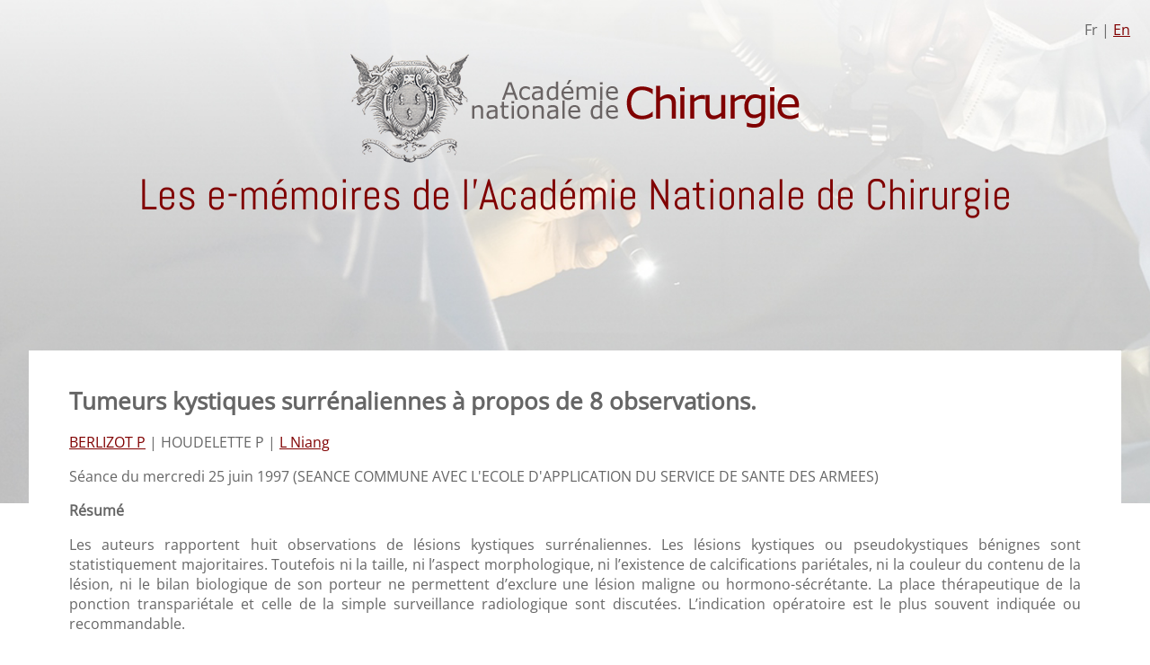

--- FILE ---
content_type: text/html; charset=UTF-8
request_url: https://e-memoire.academie-chirurgie.fr/fr/ememoire/1126-tumeurs-kystiques-surrenaliennes-a-propos-de-8-observations
body_size: 1781
content:
<!DOCTYPE html>
<html>
    <head>
        <meta charset="UTF-8">
        <title>Tumeurs kystiques surrénaliennes à propos de 8 observations.
		
 - Les e-mémoires de l'Académie Nationale de Chirurgie</title>

            <meta name="description" content="Tumeurs kystiques surrénaliennes à propos de 8 observations.
		
">
    <link rel="canonical" href="/fr/ememoire/1126-tumeurs-kystiques-surrenaliennes-a-propos-de-8-observations">

        <link rel="icon" type="image/png" href="/images/favicon.png">

        <meta content='width=device-width, initial-scale=1.0, maximum-scale=1.0, user-scalable=0, shrink-to-fit=no' name='viewport' />

                                
    <link rel="stylesheet" href="/css/styles.css" type="text/css">

    <link rel="alternate" hreflang="en-us" href="https://e-memoire.academie-chirurgie.fr/en/" />
    <link rel="alternate" hreflang="fr-fr" href="https://e-memoire.academie-chirurgie.fr/fr/" />

    <!-- Google Tag Manager -->
    <script>(function(w,d,s,l,i){w[l]=w[l]||[];w[l].push({'gtm.start':
                new Date().getTime(),event:'gtm.js'});var f=d.getElementsByTagName(s)[0],
            j=d.createElement(s),dl=l!='dataLayer'?'&l='+l:'';j.async=true;j.src=
            'https://www.googletagmanager.com/gtm.js?id='+i+dl;f.parentNode.insertBefore(j,f);
        })(window,document,'script','dataLayer','GTM-TMQC27T');</script>
    <!-- End Google Tag Manager -->

                                    <script src="/js/jquery-3.6.0.min.js"></script>
        
    </head>

    <body>
            <div class="wrapper">

        <header id="main_header">
                            <div class="locale-switch">
                                        Fr |
                                            <a href="/en/ememoire/1126-tumeurs-kystiques-surrenaliennes-a-propos-de-8-observations">En</a>
                                                        </div>

                <div class="logo-anc text-center"><a href="/fr/"><img src="/images/logo.png" /></a></div>

                    <div class="text-center main-title">Les e-mémoires de l'Académie Nationale de Chirurgie</div>
                    </header>

        <div id="body_content">
            
    <div id="article">
        <div class="container">
            <h1>Tumeurs kystiques surrénaliennes à propos de 8 observations.
		
</h1>

            <div class="pdf-video">
                                            </div>

                            <p>
                                            <span>
                                                    <a href="/fr/resultats?query=BERLIZOT P&type=autor">BERLIZOT P</a>
                                                 |                         </span>
                                            <span>
                                                    HOUDELETTE P
                                                 |                         </span>
                                            <span>
                                                    <a href="/fr/resultats?query=L Niang&type=autor">L Niang</a>
                                                                        </span>
                                    </p>
            
                            <p>
                    Séance du mercredi 25 juin 1997 (SEANCE COMMUNE AVEC L&#039;ECOLE D&#039;APPLICATION DU SERVICE DE SANTE DES ARMEES)
                </p>
            
            
            <p><strong>Résumé</strong></p>
            <div class="abstract">
                Les auteurs rapportent huit observations de lésions kystiques surrénaliennes. Les lésions kystiques ou pseudokystiques bénignes sont statistiquement majoritaires. Toutefois ni la taille, ni l’aspect morphologique, ni l’existence de calcifications pariétales, ni la couleur du contenu de la lésion, ni le bilan biologique de son porteur ne permettent d’exclure une lésion maligne ou hormono-sécrétante. La place thérapeutique de la ponction transpariétale et celle de la simple surveillance radiologique sont discutées. L’indication opératoire est le plus souvent indiquée ou recommandable.		<br />
<br />

            </div>
        </div>
    </div>

        </div>

        <footer id="main_footer">
                            <div class="text-center">
                        Ce site vous est proposé par l'<a href="https://www.academie-chirurgie.fr/" target="_blank">Académie Nationale de Chirurgie</a>
                    <br><br><br>
                </div>

                <div class="mentions-legales text-center">
                    <a href="/fr/mentions-legales">Mentions légales</a>
                </div>
                    </footer>

        <!-- Google Tag Manager (noscript) -->
        <noscript><iframe src="https://www.googletagmanager.com/ns.html?id=GTM-TMQC27T"
                          height="0" width="0" style="display:none;visibility:hidden"></iframe></noscript>
        <!-- End Google Tag Manager (noscript) -->

    </div>
    </body>
</html>
